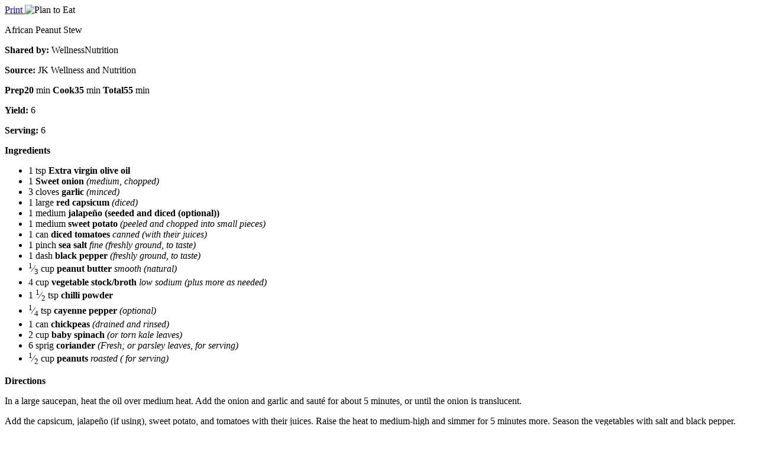

--- FILE ---
content_type: text/html; charset=utf-8
request_url: https://app.plantoeat.com/recipes/27925282/print
body_size: 3459
content:
<!DOCTYPE html>
<html lang="en" class="no-js">
<head>
  <meta charset="utf-8">
  <meta id="metaViewport" name="viewport" content="width=device-width, initial-scale=1" data-min-width="380">
  <title>Printing: African Peanut Stew - WellnessNutrition - Plan to Eat</title>
  <script src="https://js-assets.plantoeat.com/39af0962be2948e2ac8b235f267368a7.min.js"
  crossorigin="anonymous"
  nonce="7e10c8b72a614c829b657efa9f75585a"
  data-lazy="no"></script>
<script nonce="7e10c8b72a614c829b657efa9f75585a">
  window.addEventListener('DOMContentLoaded', function() {
    if (typeof Sentry == 'undefined') return;

    Sentry.onLoad(function () {
      var pteDesktopVersion =
        document.body.dataset && document.body.dataset.pteDesktopVersion;
      var pteUserContext =
        (document.body.dataset && document.body.dataset.pteUserContext) || '{}';

      Sentry.init({
        environment: "production",
        release: pteDesktopVersion,
        tracesSampleRate: 1.0,
      });
      try {
        Sentry.configureScope(function (scope) {
          scope.setUser(JSON.parse(pteUserContext));
        });
      } catch (error) {
        console.error('Error parsing user context:', error);
      }
    });
  });
</script>

  <meta name="description" content="Printing: African Peanut Stew - JK Wellness and Nutrition">
  <meta name="robots" content="NOODP">
  <meta name="verify-v1" content="gy51+n7Z3R/Nv8CpQPt8JtL/MB70qY4hk/7y3e5pAlg=">
  <meta name="csrf-param" content="authenticity_token" />
<meta name="csrf-token" content="QOuNSwsF3KC6xYvv1r9IH4xO9N0a-m3CDZ9mLibZh4Rln5P3pyK42Wv4j3gRo7dabk8PEvIjN3E8wj8-yhRmIg" />
  <meta name="msapplication-TileColor" content="#da532c">
  <meta name="msapplication-TileImage" content="/mstile-144x144.png">
  <link rel="image_src" href="https://pte.s3.amazonaws.com/a/plantoeat-meal-planner-and-grocery-list-maker.jpg">
  <meta property="og:image:secure_url" content="https://pte.s3.amazonaws.com/a/plantoeat-meal-planner-and-grocery-list-maker.jpg">
  <script src="/assets/PTE.autoscaleViewport-06c88885f8e8849230bd50d0f1b6f09fc21825cb4f3894a3d5a45371adb843c8.js" nonce="7e10c8b72a614c829b657efa9f75585a"></script>
  
  
  <link rel="stylesheet" href="/assets/app-icons-9787e03901bac6cd0e9b6756435f177da2b10730094ef3366d4c8f0e25cb8a40.css" media="all" />
  <link rel="stylesheet" href="/assets/app-pte-088bfa647395dbd53a1e2057eb662434caab35f193a55ee536774f32e27efb11.css" media="all" />
  <link rel="stylesheet" href="/assets/print-all-96f31aaee645c5a751ac2356672b6dff7927f02f8cc9c0cfc946bf07015dfb94.css" media="print" />
      <link rel="stylesheet" href="/assets/PTE.RecipePrintAll-268401435fca2b9362850fca051a824436106347b466427f3f7d88ba2d5567b6.css" media="all" />
    <link rel="stylesheet" href="/assets/PTE.RecipePrintScreen-8ffa5aac69b592bc2626acd3a1f6ca8263ad4e83038b9cef04e5226e60e28a02.css" media="screen" />
    <link rel="stylesheet" href="/assets/PTE.RecipePrintPrint-7e2e3edda64e3485de6412ceb70eca7e83790bc546e64c690ec29a68e37eb747.css" media="print" />

</head>
<body class="recipe-print public simple" data-pte-first-day="0" data-pte-is-deployed="true" data-pte-desktop-version="8.2.5" data-pte-subdomain="app" data-pte-is-admin="false">
    <div class="print-recipe" data-recipe-id="27925282">
    <a href="#" id="printButton" class="button positive larger">
      <i class="fa-regular fa-print"></i> Print
    </a>
    <img alt="Plan to Eat" id="logoWatermark" src="/assets/v4/plan-to-eat-logo2-f82e8959b84fdcabf30a1345e1e704dba56eeb4df250a76de3aaf737fdd51241.png" width="256" height="68" />
    <div id="printArea" class="recipe-photo fontNormal fullpage">
      <div id="options" class="hide-directionsOrdered half-scale">
        <div class="page">
          <div class="innerPage">
            <div class="section ">
              <div class="innerSection">
                
<p class="recipeTitle">African Peanut Stew</p>

  <p><strong class="recipeHeading">Shared by:</strong> WellnessNutrition</p>

  <p class="source"><strong class="recipeHeading">Source:</strong>
    JK Wellness and Nutrition
  </p>

  <p class="cookTimes">
      <span class="dur preptime"><strong class="title">Prep</strong><span><span class='nowrap'><strong>20</strong> min</span></span></span>
      <span class="dur cooktime"><strong class="title">Cook</strong><span><span class='nowrap'><strong>35</strong> min</span></span></span>
      <span class="dur duration"><strong class="title">Total</strong><span><span class='nowrap'><strong>55</strong> min</span></span></span>
  </p>

  <p class="yield"><strong class="recipeHeading">Yield:</strong> 6</p>

  <p class="servings"><strong class="recipeHeading">Serving:</strong> 6</p>


  <p class="recipeHeading"><strong>Ingredients</strong></p>
  <div class="ingredientsPrint"><ul data-yield="6">

    <li class="ingredient p-ingredient" itemprop="ingredients">
          <span class="amount">1 tsp</span>
          <strong class='name'>
            Extra virgin olive oil
          </strong>
</li>
    <li class="ingredient p-ingredient" itemprop="ingredients">
          <span class="amount">1 </span>
          <strong class='name'>
            Sweet onion
          </strong>
        <em>
          (medium, chopped)
        </em>
</li>
    <li class="ingredient p-ingredient" itemprop="ingredients">
          <span class="amount">3 cloves</span>
          <strong class='name'>
            garlic
          </strong>
        <em>
          (minced)
        </em>
</li>
    <li class="ingredient p-ingredient" itemprop="ingredients">
          <span class="amount">1 large</span>
          <strong class='name'>
            red capsicum
          </strong>
        <em>
          (diced)
        </em>
</li>
    <li class="ingredient p-ingredient" itemprop="ingredients">
          <span class="amount">1 medium</span>
          <strong class='name'>
            jalapeño (seeded and diced (optional))
          </strong>
</li>
    <li class="ingredient p-ingredient" itemprop="ingredients">
          <span class="amount">1 medium</span>
          <strong class='name'>
            sweet potato
          </strong>
        <em>
          (peeled and chopped into small pieces)
        </em>
</li>
    <li class="ingredient p-ingredient" itemprop="ingredients">
          <span class="amount">1 can</span>
          <strong class='name'>
            diced tomatoes
          </strong>
        <em>
          canned (with their juices)
        </em>
</li>
    <li class="ingredient p-ingredient" itemprop="ingredients">
          <span class="amount">1 pinch</span>
          <strong class='name'>
            sea salt
          </strong>
        <em>
          fine (freshly ground, to taste)
        </em>
</li>
    <li class="ingredient p-ingredient" itemprop="ingredients">
          <span class="amount">1 dash</span>
          <strong class='name'>
            black pepper
          </strong>
        <em>
          (freshly ground, to taste)
        </em>
</li>
    <li class="ingredient p-ingredient" itemprop="ingredients">
          <span class="amount"><span class="frac"><sup>1</sup>⁄<sub>3</sub></span> cup</span>
          <strong class='name'>
            peanut butter
          </strong>
        <em>
          smooth (natural)
        </em>
</li>
    <li class="ingredient p-ingredient" itemprop="ingredients">
          <span class="amount">4 cup</span>
          <strong class='name'>
            vegetable stock/broth
          </strong>
        <em>
          low sodium (plus more as needed)
        </em>
</li>
    <li class="ingredient p-ingredient" itemprop="ingredients">
          <span class="amount">1 <span class="frac"><sup>1</sup>⁄<sub>2</sub></span> tsp</span>
          <strong class='name'>
            chilli powder
          </strong>
</li>
    <li class="ingredient p-ingredient" itemprop="ingredients">
          <span class="amount"><span class="frac"><sup>1</sup>⁄<sub>4</sub></span> tsp</span>
          <strong class='name'>
            cayenne pepper
          </strong>
        <em>
          (optional)
        </em>
</li>
    <li class="ingredient p-ingredient" itemprop="ingredients">
          <span class="amount">1 can</span>
          <strong class='name'>
            chickpeas
          </strong>
        <em>
          (drained and rinsed)
        </em>
</li>
    <li class="ingredient p-ingredient" itemprop="ingredients">
          <span class="amount">2 cup</span>
          <strong class='name'>
            baby spinach
          </strong>
        <em>
          (or torn kale leaves)
        </em>
</li>
    <li class="ingredient p-ingredient" itemprop="ingredients">
          <span class="amount">6 sprig</span>
          <strong class='name'>
            coriander
          </strong>
        <em>
          (Fresh; or parsley leaves, for serving)
        </em>
</li>
    <li class="ingredient p-ingredient" itemprop="ingredients">
          <span class="amount"><span class="frac"><sup>1</sup>⁄<sub>2</sub></span> cup</span>
          <strong class='name'>
            peanuts
          </strong>
        <em>
          roasted ( for serving)
        </em>
</li></ul>

</div>

<p class="recipeHeading"><strong>Directions</strong></p>
  <p class="directions">In a large saucepan, heat the oil over medium heat. Add the onion and garlic and sauté for about 5 minutes, or until the onion is translucent.</p>

<p class="directions">Add the capsicum, jalapeño (if using), sweet potato, and tomatoes with their juices. Raise the heat to medium-high and simmer for 5 minutes more. Season the vegetables with salt and black pepper.</p>

<p class="directions">In a medium bowl, whisk together the peanut butter and 1 cup of the vegetable broth until no clumps remain. Stir the mixture into the vegetables along with the remaining 3 cups broth, chilli powder, and the cayenne (if using).</p>

<p class="directions">Cover the pan with a lid and reduce the heat to medium-low. Simmer for 10 to 20 minutes, or until the sweet potato is fork-tender.</p>

<p class="directions">Stir in the chickpeas and spinach and cook until the spinach is wilted. Season with salt and black pepper to taste.</p>

<p class="directions">Ladle the stew into bowls (serve with or without rice) and garnish with coriander and roasted peanuts.</p>


  <p class="recipeHeading nutrition"><strong>Nutritional Information</strong><br>
    Amount Per Serving  (6 Servings) 
  </p>
  <p class="nutrition">
      <span><strong>Calories</strong>: 393</span>
      <span><strong>Fat</strong>: 16.5 g</span>
      <span><strong>Cholesterol</strong>: 0 mg</span>
      <span><strong>Sodium</strong>: 564 mg</span>
      <span><strong>Carbohydrate</strong>: 46 g</span>
      <span><strong>Fiber</strong>: 11.8 g</span>
      <span><strong>Sugar</strong>: 10.9 g</span>
      <span><strong>Protein</strong>: 15.8 g</span>
  </p>

              </div>
            </div>
          </div>
        </div>
</div></div>    <div class="left-menu">
      <div id="printOptions">
        <form action="/recipes/27925282/print" method="get" class="default-labels">
          <p id="pageFormat">
            <strong>Print Format</strong><br>
            <label class="nowrap"><input type="radio" name="pageFormat" value="fullpage" id="pageFormatfullpage" checked="checked">Full Page</label>
            <label class="nowrap"><input type="radio" name="pageFormat" value="card3x5" id="pageFormatcard3x5">3x5</label>
            <label class="nowrap"><input type="radio" name="pageFormat" value="card4x6" id="pageFormatcard4x6">4x6</label>
            <label class="nowrap"><input type="radio" name="pageFormat" value="card5x7" id="pageFormatcard5x7">5x7</label>
          </p>
          <p id="fontSize">
            <strong>Font Size</strong><br>
            <label class="nowrap"><input type="radio" name="fontSize" value="fontTiny" id="fontSizefontTiny">8pt</label>
            <label class="nowrap"><input type="radio" name="fontSize" value="fontSmall" id="fontSizefontSmall">10pt</label>
            <label class="nowrap"><input type="radio" name="fontSize" value="fontSmaller" id="fontSizefontSmaller">11pt</label>
            <label class="nowrap"><input type="radio" name="fontSize" value="fontNormal" id="fontSizefontNormal" checked="checked">12pt</label>
            <label class="nowrap"><input type="radio" name="fontSize" value="fontLarge" id="fontSizefontLarge">14pt</label>
            <label class="nowrap"><input type="radio" name="fontSize" value="fontHuge" id="fontSizefontHuge">16pt</label>
          </p>
          <p id="visOptions"> <strong>Include</strong> <br>
            <label><input type="checkbox" name="nutrition" id="visOptionsNutrition" data-targetclass="nutrition" checked="checked"> Nutritional Info</label><br>
          </p>

          <p id="miscOptions"> <strong> Options</strong><br>
            <label>
              <input type="checkbox" name="display_mixed_units" id="printOptionsDisplayMixedUnits" data-targetclass="displayMixedUnits" checked=&quot;checked&quot;> Display Mixed Units
            </label>
            <br>
          </p>

        </form>
      </div>
    </div>
    <div class="clearfix"></div>
    <br>
  </div>

  <script src="/packs/js/runtime-2e0a68b9f8e6ace15761.js" nonce="7e10c8b72a614c829b657efa9f75585a"></script>
<script src="/packs/js/643-8f68fe6b7621b3f4e0c7.js" nonce="7e10c8b72a614c829b657efa9f75585a"></script>
<script src="/packs/js/application-a146bd1cdc91055f0f22.js" nonce="7e10c8b72a614c829b657efa9f75585a"></script>
  <script src="/assets/app-core-83aa44db2b2b90350dbdfe8af850c6026a4033c2b0c76351e9ea761a308fc02a.js" nonce="7e10c8b72a614c829b657efa9f75585a"></script>
  <script src="/assets/app-jquery-assets-910953d3fcfaf4599583cbc2f2d5400538f9c325f488b5908e50d3eef6375512.js" nonce="7e10c8b72a614c829b657efa9f75585a"></script>
  <script src="/assets/app-pte-dc5d2a773f2f9d4369fdda4642c15a2a572bc51b20e4cc180b929c8af39745ce.js" nonce="7e10c8b72a614c829b657efa9f75585a"></script>
      <script src="/assets/PTE.RecipePrint-b656356f733392d27b170ca18e052e724b652752ffd1c1db4f50a2708a1446b5.js" nonce="7e10c8b72a614c829b657efa9f75585a"></script>

  <script nonce="7e10c8b72a614c829b657efa9f75585a">
  window.plausible = window.plausible || function() { (window.plausible.q = window.plausible.q || []).push(arguments) };
</script>
  <!-- Privacy-friendly analytics by Plausible -->
  <script nonce="7e10c8b72a614c829b657efa9f75585a" async src="https://js-assets.plantoeat.com/js/pa-7Bzkt6ruOYfUs44HikEoS.js"></script>
  <script nonce="7e10c8b72a614c829b657efa9f75585a">
    window.plausible=window.plausible||function(){(plausible.q=plausible.q||[]).push(arguments)},plausible.init=plausible.init||function(i){plausible.o=i||{}};
    plausible.init({
      customProperties: {
        environment: "production",
        platform_version: "8.2.5",
        status: null,
      }
    });
  </script>


</body></html>
